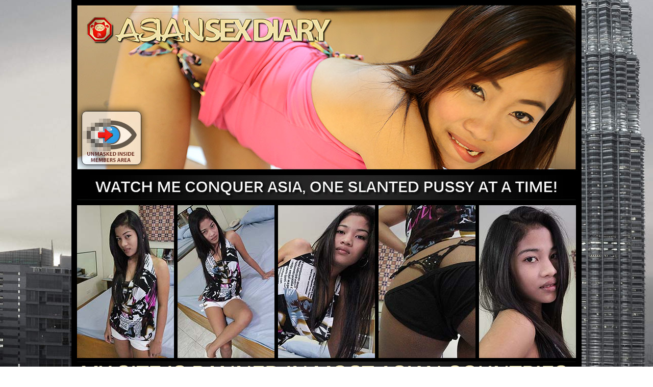

--- FILE ---
content_type: text/html; charset=UTF-8
request_url: https://fhg.asiansexdiary.com/fhg/mitch-set-3-photo/?nats=MzAwMDYzMi4xLjE2LjQ2LjAuNjc2Mi4wLjAuMA
body_size: 3282
content:
<!DOCTYPE html>
<html lang="en-US">
<head>
<meta charset="UTF-8" />
<meta name="viewport" content="width=device-width, initial-scale=1.0, maximum-scale=1.0, user-scalable=0">
<title>:: Asian Sex Diary :: Perfect Filipina stunner drains white tourist's balls</title>
<link rel="profile" href="https://gmpg.org/xfn/11" />
<link rel="stylesheet" type="text/css" media="screen" href="https://fhg.asiansexdiary.com/wp-content/themes/asdfhg/style.css" />

<link rel="pingback" href="https://fhg.asiansexdiary.com/xmlrpc.php" />
<!--[if lt IE 9]>
<script src="https://fhg.asiansexdiary.com/wp-content/themes/asdfhg/js/html5.js" type="text/javascript"></script>
<![endif]-->

<link rel='dns-prefetch' href='//ssl.p.jwpcdn.com' />
<link rel='dns-prefetch' href='//s.w.org' />
<link rel="alternate" type="application/rss+xml" title="My Asian Sex Diary Galleries &raquo; Feed" href="https://fhg.asiansexdiary.com/feed/" />
<link rel="alternate" type="application/rss+xml" title="My Asian Sex Diary Galleries &raquo; Comments Feed" href="https://fhg.asiansexdiary.com/comments/feed/" />
		<script type="text/javascript">
			window._wpemojiSettings = {"baseUrl":"https:\/\/s.w.org\/images\/core\/emoji\/11.2.0\/72x72\/","ext":".png","svgUrl":"https:\/\/s.w.org\/images\/core\/emoji\/11.2.0\/svg\/","svgExt":".svg","source":{"concatemoji":"https:\/\/fhg.asiansexdiary.com\/wp-includes\/js\/wp-emoji-release.min.js?ver=5.1.1"}};
			!function(a,b,c){function d(a,b){var c=String.fromCharCode;l.clearRect(0,0,k.width,k.height),l.fillText(c.apply(this,a),0,0);var d=k.toDataURL();l.clearRect(0,0,k.width,k.height),l.fillText(c.apply(this,b),0,0);var e=k.toDataURL();return d===e}function e(a){var b;if(!l||!l.fillText)return!1;switch(l.textBaseline="top",l.font="600 32px Arial",a){case"flag":return!(b=d([55356,56826,55356,56819],[55356,56826,8203,55356,56819]))&&(b=d([55356,57332,56128,56423,56128,56418,56128,56421,56128,56430,56128,56423,56128,56447],[55356,57332,8203,56128,56423,8203,56128,56418,8203,56128,56421,8203,56128,56430,8203,56128,56423,8203,56128,56447]),!b);case"emoji":return b=d([55358,56760,9792,65039],[55358,56760,8203,9792,65039]),!b}return!1}function f(a){var c=b.createElement("script");c.src=a,c.defer=c.type="text/javascript",b.getElementsByTagName("head")[0].appendChild(c)}var g,h,i,j,k=b.createElement("canvas"),l=k.getContext&&k.getContext("2d");for(j=Array("flag","emoji"),c.supports={everything:!0,everythingExceptFlag:!0},i=0;i<j.length;i++)c.supports[j[i]]=e(j[i]),c.supports.everything=c.supports.everything&&c.supports[j[i]],"flag"!==j[i]&&(c.supports.everythingExceptFlag=c.supports.everythingExceptFlag&&c.supports[j[i]]);c.supports.everythingExceptFlag=c.supports.everythingExceptFlag&&!c.supports.flag,c.DOMReady=!1,c.readyCallback=function(){c.DOMReady=!0},c.supports.everything||(h=function(){c.readyCallback()},b.addEventListener?(b.addEventListener("DOMContentLoaded",h,!1),a.addEventListener("load",h,!1)):(a.attachEvent("onload",h),b.attachEvent("onreadystatechange",function(){"complete"===b.readyState&&c.readyCallback()})),g=c.source||{},g.concatemoji?f(g.concatemoji):g.wpemoji&&g.twemoji&&(f(g.twemoji),f(g.wpemoji)))}(window,document,window._wpemojiSettings);
		</script>
		<style type="text/css">
img.wp-smiley,
img.emoji {
	display: inline !important;
	border: none !important;
	box-shadow: none !important;
	height: 1em !important;
	width: 1em !important;
	margin: 0 .07em !important;
	vertical-align: -0.1em !important;
	background: none !important;
	padding: 0 !important;
}
</style>
	<link rel='stylesheet' id='wp-block-library-css'  href='https://fhg.asiansexdiary.com/wp-includes/css/dist/block-library/style.min.css?ver=5.1.1' type='text/css' media='all' />
<script type='text/javascript' src='https://fhg.asiansexdiary.com/wp-includes/js/jquery/jquery.js?ver=1.12.4'></script>
<script type='text/javascript' src='https://fhg.asiansexdiary.com/wp-includes/js/jquery/jquery-migrate.min.js?ver=1.4.1'></script>
<script type='text/javascript' src='https://fhg.asiansexdiary.com/wp-content/themes/asdfhg/js/smoothscroll.js?ver=1.0'></script>
<script type='text/javascript' src='https://ssl.p.jwpcdn.com/6/5/jwplayer.js?ver=5.1.1'></script>
<link rel='https://api.w.org/' href='https://fhg.asiansexdiary.com/wp-json/' />
<link rel="EditURI" type="application/rsd+xml" title="RSD" href="https://fhg.asiansexdiary.com/xmlrpc.php?rsd" />
<link rel="wlwmanifest" type="application/wlwmanifest+xml" href="https://fhg.asiansexdiary.com/wp-includes/wlwmanifest.xml" /> 
<link rel='prev' title='Mitch ASD &#8211; Set 2 &#8211; Photo' href='https://fhg.asiansexdiary.com/fhg/mitch-set-2-photo/' />
<link rel='next' title='Potchie &#8211; Set 1 &#8211; Photo' href='https://fhg.asiansexdiary.com/fhg/potchie-set-1-photo/' />
<meta name="generator" content="WordPress 5.1.1" />
<link rel="canonical" href="https://fhg.asiansexdiary.com/fhg/mitch-set-3-photo/" />
<link rel='shortlink' href='https://fhg.asiansexdiary.com/?p=792' />
<link rel="alternate" type="application/json+oembed" href="https://fhg.asiansexdiary.com/wp-json/oembed/1.0/embed?url=https%3A%2F%2Ffhg.asiansexdiary.com%2Ffhg%2Fmitch-set-3-photo%2F" />
<link rel="alternate" type="text/xml+oembed" href="https://fhg.asiansexdiary.com/wp-json/oembed/1.0/embed?url=https%3A%2F%2Ffhg.asiansexdiary.com%2Ffhg%2Fmitch-set-3-photo%2F&#038;format=xml" />
<script type="text/javascript">jwplayer.defaults = { "ph": 2 };</script>
            <script type="text/javascript">
            if (typeof(jwp6AddLoadEvent) == 'undefined') {
                function jwp6AddLoadEvent(func) {
                    var oldonload = window.onload;
                    if (typeof window.onload != 'function') {
                        window.onload = func;
                    } else {
                        window.onload = function() {
                            if (oldonload) {
                                oldonload();
                            }
                            func();
                        }
                    }
                }
            }
            </script>

            
<style type="text/css">
a {color: #009BC2!important;}
#content .single-entry-header h1.entry-title {color: #009BC2!important;}
input#submit:hover {background-color: #009BC2!important;}
#content .page-entry-header h1.entry-title {color: #009BC2!important;}
.searchsubmit:hover {background-color: #009BC2!important;}
</style>
</head>
<body class="post-template-default single single-post postid-792 single-format-standard" id="mitch-set-3-photo" style="background: url(https://fhg.asiansexdiary.com/wp-content/themes/asdfhg/bgv1/3.jpg) center center fixed !important;">

<div id="page" class="clearfix">

  <div id="wrap">

     <div id="main">

  
    
<div style="background: #000000; width: 1000px; margin: 0px;">
<div style="margin-bottom: -5px; background: #0000;"><a title="AsianSexDiary.com - Asian Sex Diary Unmasked Inside!" href="//join.asiansexdiary.com/track/MzAwMDYzMi4xLjE2LjQ2LjAuNjc2Mi4wLjAuMA/"><img alt="Watch me conquer Asia, one slanted pussy at a time!" src="https://fhg.asiansexdiary.com/wp-content/themes/asdfhg/images/p_header.jpg" /></a></div>
<div style="width: 1000px; margin-top: 10px;">
  <ul style="width: 1000px; height: 300px; padding: 0; list-style: none; margin: 5px auto 10px;">
    <li style="width: 190px; height: 300px; float: left; margin: 0 0 0 10px; border: 1px solid #000;">
		<a class="highslide" onclick="return hs.expand(this)" href="https://fhg.asiansexdiary.com/wp-content/uploads/mitch_set_3/mitch_set_3_01.jpg"><img src="https://fhg.asiansexdiary.com/wp-content/uploads/mitch_set_3/mitch_set_3_th_01.jpg" alt="Highslide JS" border="0" /></a>
    </li>
    <li style="width: 190px; height: 300px; float: left; margin: 0 0 0 5px; border: 1px solid #000;">
        <a class="highslide" onclick="return hs.expand(this)" href="https://fhg.asiansexdiary.com/wp-content/uploads/mitch_set_3/mitch_set_3_02.jpg"><img src="https://fhg.asiansexdiary.com/wp-content/uploads/mitch_set_3/mitch_set_3_th_02.jpg" alt="Highslide JS" border="0" /></a>
    </li>
    <li style="width: 190px; height: 300px; float: left; margin: 0 0 0 5px; border: 1px solid #000;">
        <a class="highslide" onclick="return hs.expand(this)" href="https://fhg.asiansexdiary.com/wp-content/uploads/mitch_set_3/mitch_set_3_03.jpg"><img src="https://fhg.asiansexdiary.com/wp-content/uploads/mitch_set_3/mitch_set_3_th_03.jpg" alt="Highslide JS" border="0" /></a>
    </li>
    <li style="width: 190px; height: 300px; float: left; margin: 0 0 0 5px; border: 1px solid #000;">
        <a class="highslide" onclick="return hs.expand(this)" href="https://fhg.asiansexdiary.com/wp-content/uploads/mitch_set_3/mitch_set_3_04.jpg"><img src="https://fhg.asiansexdiary.com/wp-content/uploads/mitch_set_3/mitch_set_3_th_04.jpg" alt="Highslide JS" border="0" /></a>
    </li>
    <li style="width: 190px; height: 300px; float: left; margin: 0 0 0 5px; border: 1px solid #000;">
        <a class="highslide" onclick="return hs.expand(this)" href="https://fhg.asiansexdiary.com/wp-content/uploads/mitch_set_3/mitch_set_3_05.jpg"><img src="https://fhg.asiansexdiary.com/wp-content/uploads/mitch_set_3/mitch_set_3_th_05.jpg" alt="Highslide JS" border="0" /></a>
    </li>
  </ul>
</div>

<div style="width: 1000px; margin: 0 auto;">
<div style="margin-bottom: -2px; margin-top: -2px;"><a title="Want to see a mix of Asian like no other? JOIN HERE to watch me do them all! Don't settle for Asian porn from 1 country" href="//join.asiansexdiary.com/track/MzAwMDYzMi4xLjE2LjQ2LjAuNjc2Mi4wLjAuMA/"><img alt="My site is banned in most Asian countries. Once you see it, you'll know why!" src="https://fhg.asiansexdiary.com/wp-content/themes/asdfhg/images/p_middle.jpg" /></a></div>
<div style="width: 1000px; margin: 0 auto;">
  <ul style="width: 1000px; height: 300px; padding: 0; list-style: none; margin: 5px auto 10px;">
    <li style="width: 190px; height: 300px; float: left; margin: 0 0 0 10px; border: 1px solid #000;">
        <a class="highslide" onclick="return hs.expand(this)" href="https://fhg.asiansexdiary.com/wp-content/uploads/mitch_set_3/mitch_set_3_06.jpg"><img src="https://fhg.asiansexdiary.com/wp-content/uploads/mitch_set_3/mitch_set_3_th_06.jpg" alt="Highslide JS" border="0" /></a>
    </li>
    <li style="width: 190px; height: 300px; float: left; margin: 0 0 0 5px; border: 1px solid #000;">
        <a class="highslide" onclick="return hs.expand(this)" href="https://fhg.asiansexdiary.com/wp-content/uploads/mitch_set_3/mitch_set_3_07.jpg"><img src="https://fhg.asiansexdiary.com/wp-content/uploads/mitch_set_3/mitch_set_3_th_07.jpg" alt="Highslide JS" border="0" /></a>
    </li>
    <li style="width: 190px; height: 300px; float: left; margin: 0 0 0 5px; border: 1px solid #000;">
        <a class="highslide" onclick="return hs.expand(this)" href="https://fhg.asiansexdiary.com/wp-content/uploads/mitch_set_3/mitch_set_3_08.jpg"><img src="https://fhg.asiansexdiary.com/wp-content/uploads/mitch_set_3/mitch_set_3_th_08.jpg" alt="Highslide JS" border="0" /></a>
    </li>
    <li style="width: 190px; height: 300px; float: left; margin: 0 0 0 5px; border: 1px solid #000;">
        <a class="highslide" onclick="return hs.expand(this)" href="https://fhg.asiansexdiary.com/wp-content/uploads/mitch_set_3/mitch_set_3_09.jpg"><img src="https://fhg.asiansexdiary.com/wp-content/uploads/mitch_set_3/mitch_set_3_th_09.jpg" alt="Highslide JS" border="0" /></a>
    </li>
    <li style="width: 190px; height: 300px; float: left; margin: 0 0 0 5px; border: 1px solid #000;">
        <a class="highslide" onclick="return hs.expand(this)" href="https://fhg.asiansexdiary.com/wp-content/uploads/mitch_set_3/mitch_set_3_10.jpg"><img src="https://fhg.asiansexdiary.com/wp-content/uploads/mitch_set_3/mitch_set_3_th_10.jpg" alt="Highslide JS" border="0" /></a>
    </li>
  </ul>
</div>

<div style="width: 1000px; margin: 0 auto;">
  <ul style="width: 1000px; height: 300px; padding: 0; list-style: none; margin: 5px auto 10px;">
    <li style="width: 190px; height: 300px; float: left; margin: 0 0 0 10px; border: 1px solid #000;">
        <a class="highslide" onclick="return hs.expand(this)" href="https://fhg.asiansexdiary.com/wp-content/uploads/mitch_set_3/mitch_set_3_11.jpg"><img src="https://fhg.asiansexdiary.com/wp-content/uploads/mitch_set_3/mitch_set_3_th_11.jpg" alt="Highslide JS" border="0" /></a>
    </li>
    <li style="width: 190px; height: 300px; float: left; margin: 0 0 0 5px; border: 1px solid #000;">
        <a class="highslide" onclick="return hs.expand(this)" href="https://fhg.asiansexdiary.com/wp-content/uploads/mitch_set_3/mitch_set_3_12.jpg"><img src="https://fhg.asiansexdiary.com/wp-content/uploads/mitch_set_3/mitch_set_3_th_12.jpg" alt="Highslide JS" border="0" /></a>
    </li>
    <li style="width: 190px; height: 300px; float: left; margin: 0 0 0 5px; border: 1px solid #000;">
        <a class="highslide" onclick="return hs.expand(this)" href="https://fhg.asiansexdiary.com/wp-content/uploads/mitch_set_3/mitch_set_3_13.jpg"><img src="https://fhg.asiansexdiary.com/wp-content/uploads/mitch_set_3/mitch_set_3_th_13.jpg" alt="Highslide JS" border="0" /></a>
    </li>
    <li style="width: 190px; height: 300px; float: left; margin: 0 0 0 5px; border: 1px solid #000;">
        <a class="highslide" onclick="return hs.expand(this)" href="https://fhg.asiansexdiary.com/wp-content/uploads/mitch_set_3/mitch_set_3_14.jpg"><img src="https://fhg.asiansexdiary.com/wp-content/uploads/mitch_set_3/mitch_set_3_th_14.jpg" alt="Highslide JS" border="0" /></a>
    </li>
    <li style="width: 190px; height: 300px; float: left; margin: 0 0 0 5px; border: 1px solid #000;">
        <a class="highslide" onclick="return hs.expand(this)" href="https://fhg.asiansexdiary.com/wp-content/uploads/mitch_set_3/mitch_set_3_15.jpg"><img src="https://fhg.asiansexdiary.com/wp-content/uploads/mitch_set_3/mitch_set_3_th_15.jpg" alt="Highslide JS" border="0" /></a>
    </li>
  </ul>
</div>
</div>
<div style="margin-top: 0px;"><a title="JOIN for full HD videos, pics & mongering tutorials." href="//join.asiansexdiary.com/track/MzAwMDYzMi4xLjE2LjQ2LjAuNjc2Mi4wLjAuMA/"><img alt="Lean how to easily fuck tight young pussy all across Asia too!" src="https://fhg.asiansexdiary.com/wp-content/themes/asdfhg/images/p_footer.jpg" /></a></div>
<div style="text-align: center; background-image:url('https://fhg.asiansexdiary.com/wp-content/themes/asdfhg/images/gallery_background.jpg'); padding-top: 500px;">&#169;2013 ASIANSEXDIARY.COM - NO DUPLICATION PERMITTED<br><a href="//mongercash.com/external.php?page=signup&nats=MzAwMDYzMi4xLjE2LjQ2LjAuNjc2Mi4wLjAuMA"><img src="https://fhg.asiansexdiary.com/wp-content/themes/asdfhg/images/webmasters.jpg" /></a><br><a href="//join.asiansexdiary.com/track/MzAwMDYzMi4xLjE2LjQ2LjAuNjc2Mi4wLjAuMA/2257.html"><img style="margin-top: -8px;" src="https://fhg.asiansexdiary.com/wp-content/themes/asdfhg/images/2257.jpg" /></a></div>
</div>

  
     </div><!-- end main -->
  </div><!-- end wrap -->

</div><!-- end page -->
<script type='text/javascript' src='https://fhg.asiansexdiary.com/wp-includes/js/comment-reply.min.js?ver=5.1.1'></script>
<script type='text/javascript' src='https://fhg.asiansexdiary.com/wp-includes/js/wp-embed.min.js?ver=5.1.1'></script>

<script defer src="https://static.cloudflareinsights.com/beacon.min.js/vcd15cbe7772f49c399c6a5babf22c1241717689176015" integrity="sha512-ZpsOmlRQV6y907TI0dKBHq9Md29nnaEIPlkf84rnaERnq6zvWvPUqr2ft8M1aS28oN72PdrCzSjY4U6VaAw1EQ==" data-cf-beacon='{"version":"2024.11.0","token":"65a310207cbe4afabe9c7afbe003e8ef","server_timing":{"name":{"cfCacheStatus":true,"cfEdge":true,"cfExtPri":true,"cfL4":true,"cfOrigin":true,"cfSpeedBrain":true},"location_startswith":null}}' crossorigin="anonymous"></script>
</body>
</html>

--- FILE ---
content_type: text/css
request_url: https://fhg.asiansexdiary.com/wp-content/themes/asdfhg/style.css
body_size: 7460
content:
/*
Theme Name: FSD FHG
Theme URI: http://www.vdbucks.com/
Description: Main theme for FSD FHGs. Original theme yoko by http://elmastudio.de

Author: VD Bucks
Author URI: http://www.vdbucks.com/
Version: 1.0.5
Tags: light, three-columns, right-sidebar, flexible-width, custom-colors, custom-header, custom-background, custom-menu, theme-options, threaded-comments, sticky-post, translation-ready

License: GNU/GPL Version 2 or later
License URI: http://www.gnu.org/licenses/gpl.html
*/

/* Google Fonts Import
--------------------------------------------- */
@import url(http://fonts.googleapis.com/css?family=Droid+Sans:regular,bold|Droid+Serif:regular,italic,bold,bolditalic&subset=latin);

@font-face {
    font-family: 'MyriadProBlack';
    src: url('fonts/myriadproblack-webfont.eot');
    src: url('fonts/myriadproblack-webfont.eot?#iefix') format('embedded-opentype'),
         url('fonts/myriadproblack-webfont.woff') format('woff'),
         url('fonts/myriadproblack-webfont.ttf') format('truetype'),
         url('fonts/myriadproblack-webfont.svg#MyriadProBlack') format('svg');
    font-weight: normal;
    font-style: normal;

}
@font-face {
    font-family: 'NotethisRegular';
    src: url('fonts/note_this-webfont.eot');
    src: url('fonts/note_this-webfont.eot?#iefix') format('embedded-opentype'),
         url('fonts/note_this-webfont.woff') format('woff'),
         url('fonts/note_this-webfont.ttf') format('truetype'),
         url('fonts/note_this-webfont.svg#NotethisRegular') format('svg');
    font-weight: normal;
    font-style: normal;

}

/* Reset
--------------------------------------------- */
/* http://meyerweb.com/eric/tools/css/reset/ 
   v2.0 | 20110126
   License: none (public domain)
*/
html, body, div, span, applet, object, iframe,
h1, h2, h3, h4, h5, h6, p, blockquote,
a, img, strong, var,
b, u, i, center, dl, dt, dd, ol, ul, li,
fieldset, form, label, legend,
table, caption, tbody, tfoot, thead, tr, th, td,
article, aside, canvas, details, embed, 
figure, figcaption, footer, header, hgroup, 
menu, nav, output, ruby, section, summary,
time, mark, audio, video {
	margin: 0;
	padding: 0;
	border: 0;
	font-size: 100%;
	font: inherit;
	vertical-align: baseline;
}
#content address {
	padding: 0 0 20px 0;
}
#content abbr, acronym {
	border-bottom: .1em dotted;
}
#content pre, code, tt {
	font-size: 1.1em;
}
/* HTML5 display-role reset for older browsers */
article, aside, details, figcaption, figure, 
footer, header, hgroup, menu, nav, section {
	display: block;
}
ol, ul {
	list-style: none;
}
blockquote:before, blockquote:after {
	content: '';
	content: none;
}
table {
	border-collapse: collapse;
	border-spacing: 0;
}
/* General Structure and Styles
--------------------------------------------- */
body {
	font-family:'Droid Sans', arial, sans-serif;
	color: #c6c6c6;
}
#page {
	max-width: 1000px;
	margin: 0px auto;
	padding:0 0 0px;
	background-color:#000;
	z-index: 0;
}
#b {
	min-height: 350px;
	margin-bottom: -40px;
	padding:0;
	overflow: hidden;
}
#main {
	width: 100%;
	float: left;
	overflow: hidden;
	
}
#content {
	width: 77.3%;
	margin: 0; padding: 0;
	float: left;
	border-left: 1px solid #ddd;
	min-height: 350px;
}
#conquests {
	width: 22.5%;
	min-height: 350px;
	margin: 0;
	padding: 0;
	float: left;
	border-right: none;
}
#conquests li {
	margin: 8px 4px; 
	width: 97%; 
	height: 60px; 
	background: #fff;
}
#conquests div.conquest_image {
	float: left; 
	width: 55px; 
	height: 60px;
}
#conquests div.conquest_image img {
	width: 55px;
	height: 60px;	
}
#conquests div.conquest_text {
	float: left; 
	height: 60px; 
	width: 70%; 
	font-family: 'MyriadProBlack', sans-serif; 
	text-align: center; 
	text-transform: uppercase; 
	margin-left: 5px; 
	font-size: 20px; 
	overflow: hidden;
}
#conquests div.conquest_text h3 {
	border-bottom: 1px solid #666;
}
#conquests div.conquest_text p {
	font-size: 12px; 
	padding-top: 4px;
}
#colophon {
	width: 100%;
	float: left;
	padding:0;
	overflow: hidden;
	font-size: 0.8em;
	text-align: center;
}
.aligncenter, div.aligncenter {
	margin-left: auto;
	margin-right: auto;
	display: block;
}
.alignleft {
	float: left;
}
.alignright {
	float: right;
}
/* Headlines
--------------------------------------------- */
#content h1 {
	margin:26px 0 12px;
	font: bold 1.4em/1.4 'Droid Sans', arial, sans-serif;
}
#content h2 {
	margin:26px 0 12px;
	font: bold 1.3em/1.4 'Droid Sans', arial, sans-serif;
}
#content h3 {
	margin: 26px 0 12px;
	font: bold 1.2em/ 1.4 'Droid Sans', arial, sans-serif;
}
#content h4 {
	margin: 22px 0 12px;
	font: bold 1.1em/1.4 'Droid Sans', arial, sans-serif;
}
#content h5 {
	margin: 22px 0 10px;
	font: bold 1em/1.3 'Droid Sans', arial, sans-serif;
}
#content h6 {
	margin: 20px 0 10px;
	font: bold .9em/1.3 'Droid Sans', arial, sans-serif;
}
/* Links
--------------------------------------------- */
a {
	color: #3a5897;
	text-decoration: none;
} 
a:hover {
	color: #777!important;
	text-decoration: underline;
}
.note_this {
	font-family: 'NotethisRegular'; 
	color: red; 
	font-size: 16px; 
	font-weight: 700;
}
/* Lists
--------------------------------------------- */
#content .post ul, #content .page ul, .commentlist ul  {
	padding:7px 0 7px 30px;
	line-height: 1.3;
}
#content .post ul li, #content .page ul li, .commentlist ul li {
	padding:0 0 12px;
	list-style: square;
}
#content .post ol, #content .page ol, .commentlist ol  {
	padding:7px 0 7px 30px !important;
	line-height: 1.3;
}
#content .post ol li, #content .page ol li, .commentlist ol li {
	padding:0 0 12px;
	list-style: decimal;
}
#content .post ol ol li, #content .page ol ol li,  .commentlist ol ol li {
	list-style: upper-alpha;
}
#content .post ol ol ol li, #content .page ol ol ol li, .commentlist ol ol ol li {
	list-style: lower-roman;
}
#content dl {
	margin:0 ;
	padding: 0;
}
#content dt {
	font-weight: bold;
	margin: 0;
	padding: 10px 5px 5px;
}
#content dd {
	margin: 0;
	padding: 0 0 10px 15px;
}
.arrow1 {
	width: 32px;
	height: 66px;
	margin: 0 auto;
	padding: 0;
	background: url(images/arrow1.png) no-repeat;
}
.arrow2 {
	width: 32px;
	height: 66px;
	margin: 0 auto;
	padding: 0;
	background: url(images/arrow2.png) no-repeat;
}
.arrow1_small {
	width: 16px;
	height: 33px;
	margin: 0 auto;
	padding: 0;
	background: url(images/arrow1_small.png) no-repeat;
}
.arrow2_small {
	width: 16px;
	height: 33px;
	margin: 0 auto;
	padding: 0;
	background: url(images/arrow2_small.png) no-repeat;
}
/* Header
--------------------------------------------- */
#site-title {
	padding: 21px 0 15px;
}
#site-title h1 {
	margin: 0 10px 0 0;
	font-size: 2.1em;
	line-height:1.2;
	font-weight: bold;
	text-transform:uppercase;
	display: block;
	float: left;
}
#site-title h1 a:hover {
	text-decoration:none;
}
#site-title h2 {
	font:italic .9em 'Droid Serif',  Times, serif;
	color: #777;
	margin: 17px 0 0 0;
}
#headerimg {
	width: 100%;
	height: auto;
	max-height: 125px;
	background: url(images/header-bg.jpg) repeat-x;
}
header#branding img.headerimage {
	width: 100%;
	height: auto;
	margin: 0;
	padding: 0;
}
header#branding img.attachment-headerimage.wp-post-image {
	width: 100%;
	height: auto;
}
hgroup#site-title img {
	max-width: 100%;
}
span.date { float: right; font-size: 12px; margin: 8px 15px 0 0; }
/* Navigations
--------------------------------------------- */
/* --- Main Nav --- */
#branding #mainnav {
	background: #272727;
	width: 100%;
	float:right;
	margin: 0;
	color: #FFF;
}
#branding #mainnav div#navnotice {
	background: url(images/an-icon.png) no-repeat;
	margin:3px 5px;
	padding: 0 18px;
	display: block;
	font-size: .8em;
	text-transform: uppercase;
	color: #fff;
	float: left;
}
#branding #mainnav div#navnotice span {
	color: #FF0000;
	font-weight: bold;
}
#branding #mainnav ul {
	margin: 3px 0;
}
#branding #mainnav ul li {
	float: right;
	list-style: none;
}
#branding #mainnav a {
	color: #FFF!important;
}
#branding #mainnav ul li a {
	padding: 0 14px;
	display: block;
	font-size: .8em;
	text-transform: uppercase;
	color: #fff;
}
#branding #mainnav ul li:first-child {
	margin: 0px;
}
#branding #mainnav ul li a:hover {
	color: #999;
	text-decoration: underline;
}
#branding #mainnav ul ul {
	display: none;
	float: left;
	position: absolute;
	top: 2em;
	left: 0;
	z-index: 99999;
}
#branding #mainnav ul ul ul {
	left: 100%;
	top: 0;
}
#branding #mainnav ul ul a {
	background: #F9F9F9;
	padding: 9px 14px;
	width: 11em;
	height: auto;
	text-transform: none;
}
#branding #mainnav li:hover > a,
#branding #mainnav ul ul :hover > a { }
#branding #mainnav ul ul a:hover {
	background: #F0F0F0;
}
#branding #mainnav ul li:hover > ul {
	display: block;
}
/* --- Sub Nav --- */
#snlc {
	width: 22.5%; 
	height: 25px;
	float: left; 
	background: url(images/nav-bg.jpg) repeat-x;
	font-size: 1.1em;
	font-family: 'MyriadProBlack', sans-serif;
	text-transform: uppercase;
	text-align: center;
	color: #272727;
	padding-top: 10px;
}
nav#subnav {
	min-width: 77.5%;
	margin:0;
	padding:0;
	float: left;
	overflow: hidden;
}
nav#subnav ul.menu {
	background: url(images/nav-bg.jpg) repeat-x;
	margin: 0;
	padding: 0;
	overflow: hidden;
	border: solid #ddd;
	border-width: 0 1px 0 1px;
}
nav#subnav ul.menu li.menu-item {
	width: 14.2468%;
	height: 25px;
	margin: 0px;
	padding: 10px 0 0 0;
	float: left;
	list-style: none;
	text-align: center;
}
#this-weeks-diary li.snweek { background: #fff; }
nav#subnav ul.menu li.snweek {
	width: 24%;
}
#monthly-agenda li.snmonth { background: #fff; }
nav#subnav ul.menu li.snmonth {
	width: 24%;
}
#my-trophies li.sntrophies { background: #fff; }
nav#subnav ul.menu li.sntrophies {
	width: 20%;
}
#favorites li.snfavorites { background: #fff; }
nav#subnav ul.menu li.snfavorites {
	width: 16%;
}
#highlights li.snabout { background: #fff; }
nav#subnav ul.menu li.snabout {
	width: 16%;
}
nav#subnav ul.menu li.menu-item a {
	color: #272727!important;
	font-family: 'MyriadProBlack', sans-serif;
	font-size: 1.0em;
	text-transform: uppercase;
}
nav#subnav ul.menu li.menu-item ul.sub-menu {
	margin: 0;
	padding: 6px 0 0;
	overflow: hidden;
}
nav#subnav ul.menu li.menu-item ul.sub-menu li.menu-item {
	width: 100%;
	letter-spacing: 0;
}
nav#subnav ul.menu li.menu-item ul.sub-menu li.menu-item a {
	font-size: .8em;
	font-weight: normal;
	line-height:2;
	text-transform: none;
}
/* wp-pagenavi */
.wp-pagenavi  { margin: 0 0 30px; font-size: 12px; }
.wp-pagenavi a, .wp-pagenavi span  { margin: 2px !important; display: inline-block; }
.wp-pagenavi span.pages  { border: 1px solid #CCC; border-radius: 3px; -moz-border-radius: 3px; -webkit-border-radius: 3px; padding: 5px 8px; }
/* Posts
--------------------------------------------- */

#content h1.singletitle {
	width: 100%;
	margin: 0 0 0 5px;
	color: #272727;
	font-family: 'MyriadProBlack', sans-serif;
	font-weight: 500;
	text-transform: uppercase;
}
#content ul.upcoming {
	height: 100%;
	list-style: none;
	margin: 0; padding: 0;
}
#content ul.upcoming li {
	float: left;
	text-align: center;
	max-height: 507px;
	height: 507px;
	width: 109px;
	border: solid #ddd;
	border-width: 0 1px 0 0;
	overflow: hidden;
}
#content ul.upcoming h3 {
	height: 40px;
	overflow: hidden;
}
.image_area {
	max-height: 450px;
	height: 450px;
	overflow: hidden;
}
.location {
	width: 109px;
	background:#3b5998; 
	color: #fff; 
	font-family: 'MyriadProBlack', sans-serif; 
	font-weight: normal; 
	font-size: 16px; 
	text-transform: uppercase;
	text-align: center;
}
#content ul.diary_posts {
	height: auto;
	list-style: none;
	margin: 0 0 0 2px; padding: 0;
}
#content ul.diary_posts li {
	float: right;
	text-align: center;
	max-height: 507px;
	height: 507px;
	width: 109px;
	border: solid #ddd;
	border-width: 0 1px 0 0;
	overflow: hidden;
}
#content ul.diary_posts h3 {
        height: 40px;
        overflow: hidden;
}
#content ul.trophies {
        height: 100%;
        list-style: none;
        margin: 0; padding: 0;
}
#content ul.trophies li {
        float: left;
        text-align: center;
        width: 109px;
        border: solid #ddd;
        border-width: 0 1px 0 0;
        overflow: hidden;
	margin-bottom: 5px;
}
#content h3 {
	margin: 0; padding: 0;
	font-size: 14px;
	border-bottom: 1px solid #ddd;
	color: #27447c;
	font-family: 'MyriadProBlack';
	text-transform: uppercase;
	font-weight: 500;
}
.trophyboxleft {
	margin-bottom: 5px;
	width: 150px;
	max-height: 340px;
	float: left;
}
.trophyboxtext h3 {
	margin: 0; padding: 0;
        font-size: 14px;
        color: #27447c;
        font-family: 'MyriadProBlack';
        text-transform: uppercase;
        font-weight: 500;
	text-align: center;
}
.trophyboxright {
	margin-bottom: 5px;
	width: 200px;
	max-height: 340px;
	float: left;
	overflow: hidden;
}
.conquestboxleft {
        width: 109px;
        height: 119px;
        float: left;
}
.conquestboxright {
        min-width: 160px;
        height: 119px;
        float: left;
}
.gdmultitable {
	border: none;
	background: none;
}
#content h3#noborder {
	border: none;
	font-size: 14px;
}
#content .post {
	margin: 0 0 40px;
	padding: 0 0 40px;
	overflow: hidden;
	/* border-bottom: 1px solid #ddd; */
	clear: both;
	font-size: .95em;
	line-height: 1.6;
}
#content .entry-header h2.entry-title {
	margin: 0 0 12px;
	font: bold 1.3em/1.4 'Droid Sans', arial, sans-serif;
}
#content .entry-header h2.entry-title a:hover {
	color: #777;
	text-decoration: none;
}
#content p {
	padding: 10px 5px;
	text-align: left;
}
#content .post p {
	padding: 0 0 20px;
}
#content .entry-details {
	width: 22.507%;
	padding: 2px 18px 0 0;
	float: left;

	font: italic .8em/1.6 'Droid Serif',  Times, serif;
}
#content .entry-details p span.entry-date, #content .entry-details p a {
	width: 100%;
	font-family: 'Droid Sans', arial, sans-serif;
	font-style: normal;
}
#content .entry-content {
	width: 74.5%;
	margin: 0;
	float: right;
}
#content .post img.wp-post-image {
	width: 140px;
	height: auto;
	margin: 5px 0 8px;
	padding: 0;
}
#content .entry-meta p {
	padding: 15px 0 0;
	font: italic .8em/1.5 'Droid Serif', Times, serif;
}
#content .entry-meta a {
	padding: 15px 0 0;
	font-family: 'Droid Sans', arial, sans-serif;
	font-style: normal;
}
.page-link {
	background-color: #f0f0f0;
	border-top: 1px solid #ddd;
	padding: 5px 20px;
	overflow: hidden;
	font-size: .9em;
}
.page-link a {
	font-weight: bold;
	margin: 0 1px;
}
.page-link a:hover {
	text-decoration: none;
}

#wp-calendar {
	width: 100%;
	margin: 0;
	padding: 0;
	text-align: center;
}
#wp-calendar a {
	color: #3b5997;
}
#wp-calendar tbody td {
	background: url(images/calbg.gif) no-repeat top left;
}
	#wp_calendar{
		padding: 15px 0 5px 1px;
		background: #fff;
	}
	#wp_calendar h3{
		margin: 0 15px 10px 0;
		padding: 2px 5px;
		color: #c12900;
		text-align: center;
		font-size: 13px;
		font-weight: bold;
	}
	#wp_calendar ul.weekdays{
		overflow: hidden;
		padding: 0 0 10px 0;
	}
	#wp_calendar ul.weekdays li{
		display: block;
		float: left;
		margin: 0;
		padding: 5px 0 0 0;
		text-indent: 5px;
		width: 108px;
		color: #97968d;
		font-size: 11px;
		font-weight: bold;
		border: none;
	}
	#wp_calendar ol.month{
		overflow: hidden;
	}
	#wp_calendar ol.month li{
		overflow: hidden;
		display: block;
		float: left;
		margin: 0;
		padding: 0;
		width: 108px;
		height: 118px;
		background: #FFF;
		border: 1px solid #ddd;
	}
	#wp_calendar ol.month li.noday{
		display: block;
		width: 110px;
		height: 118px;
		border: none;
	}
	#wp_calendar ol.month li div.head{
		overflow: hidden;
		padding: 0 5px;
		height: 18px;
		line-height: 18px;
		color: #fff;
		text-align: right;
		font-weight: bold;
		font-size: 11px;
		background: #3b5998;
	}
	#wp_calendar ol.month li div.day{
		overflow: hidden;
		padding: 0;
		background: none;
	}
	#wp_calendar ol.month li div.day img{
                height: 118px;
		width: 108px;
                padding: 0;
                background: none;
        }
	#wp_calendar ol.month li div.day ul{
	}
	#wp_calendar ol.month li span.loc {
		color: #fff;
		font-size: 10px;
		float: left;
	}
	#wp_calendar ol.month li div.day ul li{
		float: none;
		margin: 0;
		padding: 2px 0;
		width: auto;
		background: inherit;
		border: none;
		border-bottom: dotted 1px #ddd;
	}
	#wp_calendar ol.month li div.day ul li a{
		text-decoration: none;
	}

.favorites ul {
	margin: 0;
	padding: 0;
	list-style: none;
	float: left;
}
.favorites li {
	margin: 0 1px 7px 4px;
	padding: 0;
	width: 185px;
	min-height: 185px;
	float: left;
	text-align: center;
	border: 1px solid #999;
}
.favorites li img {
	width: 185px;
	height: 185px;
	border: none;
}
/* --- Sticky Post --- */
#content .sticky {
	border-top: 1px solid #ddd;
	background-color: #F0F0F0;
	padding: 15px 10px;
	overflow: hidden;
}
/* --- Post Typography --- */
#content strong {
	font-weight: bold;
}
#content p em {
	font-family:'Droid Serif',  Times, serif;
	font-style: italic;
}
#content em {
	font-family:'Droid Serif',  Times, serif;
	font-style: italic;
	font-size: .9em;
}
#content p small {
	font-size: .8em;
}
#content .post blockquote, #content .page blockquote {
	margin: 0 20px 10px 0;
	overflow: hidden;
	font: italic 1.1em/1.6 'Droid Serif', Times, serif;
}
#content .single-entry-content blockquote {
	margin: 20px 20px 10px 20px;
	background: none;
}
#content blockquote cite {
	margin: 10px 0 0 0;
	padding: 0 25px 15px 0;
	float: right;
	font: normal .8em 'Droid Sans', arial, sans-serif;
	text-transform: uppercase;
	letter-spacing: .1em;
}
#content pre {
	background-color: #f0f0f0;
	font-family: monospace;
	font-size: 1.2em;
	line-height: 1.3;
	margin: 0 0 20px 0;
	padding: 10px;
}
#content p.nocomments {
	font-size: .8em;
	text-transform: uppercase;
	letter-spacing: 0.1em;
}
/* --- Post Images and Video --- */
#content img {
	max-width:100%;
	height: auto;
	margin: 0;
	padding: 0;
}
#content img.aligncenter {
	margin: 20px auto;
}
#content img.alignleft ,#content .wp-caption.alignleft {
	margin: 10px 20px 0 0;
}
#content img.alignright,#content .wp-caption.alignright {
	margin: 10px 0 0 20px;
}
#content img.alignnone {
	margin: 20px 0;
}
#content .wp-caption.alignnone {
	margin: 0 0 20px 0;
}
#content .wp-caption.aligncenter{
	margin-bottom: 10px;
}
#content .post .wp-caption {
	max-width: 100%;
	text-align: center;
}
#content .single-entry-content .wp-caption {
	max-width: 100%;
	text-align: center;
}
#content .post p.wp-caption-text {
	font: normal .8em/1.4 'Droid Sans', arial, sans-serif;
	margin: 0;
	padding: 7px 0 10px 0;
	color: #999;
}
#content object,
#content embed,
#content iframe {
	max-width: 100%;
	margin: 3px 0 10px;
	display: block;
}
/* --- Post Columns Shortcodes --- */
.two-columns-one{
	width:48%;
}
.three-columns-one{
	width:30.66%;
}
.three-columns-two{
	width:65.33%;
}
.four-columns-one {
	width: 22%;
}
.four-columns-two {
	width:48%;
}
.four-columns-three {
	width:74%;
}
.two-columns-one,.three-columns-one,.three-columns-two, .four-columns-one, .four-columns-two, .four-columns-three {
	float:left;
	margin-right:4%;
	position:relative;
}
.last{
	clear:right;
	margin-right:0 !important;
}
.divider { 
	clear:both; 
	display:block; 
	margin-bottom:20px;
	width:100%; 
}
#content span.highlight {
	padding: 2px;
	background-color: #FFFBCC;
}
.yellow-box {
	margin: 10px 0;
	background: #FFFBCC;
	border: 1px solid #E6DB55;
	padding: 20px;
	overflow:hidden;
}
.red-box {
	margin: 10px 0;
	background: #FFD9C8;
	border: 1px solid #F37C72;
	padding: 20px;
	overflow:hidden;
}
.green-box {
	margin: 10px 0;
	background: #D5FFCA;
	border: 1px solid #BDDC7F;
	padding: 20px;
	overflow:hidden;
}

/* --- Post Tables --- */
/*
#content table {
	margin:10px 0px 30px 0px;
}
#content table thead {
	border-top:1px solid #ddd;
}
#content table tr {
	border-bottom:1px solid #ddd;
}
#content table tr th {
	padding: 10px 20px 10px 20px;
	border-top:1px solid #ddd;
	border-left:1px solid #ddd;
	border-right:1px solid #ddd;
}
#content table tr td {
	padding: 10px 20px 10px 20px;
	border-left:1px solid #ddd;
	border-right:1px solid #ddd;
}
*/
/* Single Posts
--------------------------------------------- */
#content .post .single-entry-header {
	margin: 0;
}
#content .single-entry-header h1.entry-title {
	margin: 0 0 5px;
	font: bold 1.3em/1.4 'Droid Sans', arial, sans-serif;
	color: #3a5897;
}
#content .single-entry-header p {
	padding: 0 0 5px;
	font-size: .8em;
}
#content .single-entry-header p span.entry-date, #content .single-entry-header p span.entry-author {
	font: italic 1em/1.5 'Droid Serif', Times, serif;
}
#content .single-entry-details {
	width: 22.507%;
	padding: 0 18px 0 0;
	float: left;
}
#content .single-entry-content {
	width: 100%;
	margin: 15px 0 0;
	padding: 0;
	float: left;
}
#content .post .single-entry-meta p {
	padding: 15px 0 0;
	font: italic .8em/1.5 'Droid Serif',  Times, serif;
}
#content .post .single-entry-meta p a {
	font-family:'Droid Sans', arial, sans-serif;
	font-style: normal;
}
#content .post .author-info {
	margin: 40px 0 0;
	padding: 15px 20px 15px;
	background: #F0F0F0;
	overflow: hidden;
	border-top: 1px solid #ddd;
}
#content .post .author-info h3 {
	margin: 0 0 4px;
	font: bold .9em/1.5 'Droid Sans', arial, sans-serif;
}
#content .post .author-info .avatar {
	max-width: 100%;
	width: 70px;
	margin: 0 15px 0 0;
	float: left;
}
#content .post .author-description {
	overflow: hidden;
}
#content .post .author-description p {
	padding: 0;
	font-size: .9em;
	line-height: 1.5;
}
#content .post .author-description a:hover {
	text-decoration: underline;
}
/* --- Post Nav Below --- */
#content #image-nav {
	margin: 30px 0 3px 0;
	overflow: hidden;
}
#comment-nav-below {
	margin:40px 0;
	overflow: hidden;
}
#content #nav-below .nav-previous a, #content #image-nav span.previous-image a, #comment-nav-below .nav-previous a {
	width: 40%;
	display: block;
	float: left;
	font-size: .9em;
	font-weight: bold;
}
#content #nav-below .nav-next a, #content #image-nav span.next-image a, #comment-nav-below .nav-next a {
	display: block;
	float: right;
	font-size: .9em;
	font-weight: bold;
}
#content #nav-below .nav-previous a:hover, #content #nav-below .nav-next a:hover, #content #image-nav span.previous-image a:hover, #content #image-nav span.next-image a:hover {
	text-decoration: none;
}

/* --- Comments --- */
#comments {
	font-size: .9em;
	padding: 0 0 30px 0;
}
#comments h3#comments-title {
	padding:30px 0 10px;
	font-size: 1.1em;
	font-weight: bold;
	text-transform: uppercase;
	letter-spacing: .2em;
}
#comments p.write-comment-link {
	padding:0 0 20px;
}
#comments .comment-body p {
	padding:0 0 10px;
}
#comments p.moderation {
	font-family:'Droid Serif',  Times, serif;
	font-style:italic;
}
#content #comments ol {
	padding:0;
}
#content #comments ol li ul.children {
	padding:0;
}
#content #comments ol li.depth-1 {
	padding:0;
	border-bottom:1px solid #ddd;
	overflow:hidden;
}
#content #comments ol li.depth-2, #content #comments ol li.depth-3, #content #comments ol li.depth-4, #content #comments ol li.depth-5 {
	margin:0 0 0 35px;
	padding:0;
	border-top:1px solid #ddd;
	border-bottom:none;
	overflow:hidden;
}
.comment-meta {
	padding:0 0 12px;
	font-size: .8em;
}
.comment-meta cite.fn {
	font-size: 1.3em;
	font-weight: bold;
	font-style: normal;
}
#comments .comment-body {
	padding:20px 0px;
	overflow:hidden;
	line-height: 1.5;
}
.reply {
	margin:0;
	float:left;
}
a.comment-reply-link {
	font-size:.9em;
}
#comments ol li.post.pingback {
	margin:0;
	padding: 20px 0 0;
	list-style:none;
	font-weight: bold;
}
#comments ol li.post.pingback a {
	font-weight: normal;
}
#comments ol li img.avatar {
	max-width: 100%;
	width: 65px;
	height: 65px;
	margin:22px 15px 0 0;
	float:left;
}
#comments .bypostauthor {
}
/* --- Comment Reply --- */
#content #comments #respond {
	margin:30px 0 0;
	padding:20px;
	background-color: #F0F0F0;
}
a#cancel-comment-reply-link {
	padding:3px 0 0;
	float:right;
	font-size: .8em;
	font-weight: normal;
}
#content #comments #respond h3#reply-title {
	margin:0 0 3px 0;
	font-size: 1.2em;
}
form#commentform p.comment-notes, p.logged-in-as {
	padding:0 0 15px 0;
	font-size: .8em;
}
form#commentform span.required {
	color: #E75428;
}
form#commentform p.comment-form-author, form#commentform p.comment-form-email, form#commentform p.comment-form-url, form#commentform p.comment-form-comment {
	padding:15px 0 0;
}
input#submit, input.wpcf7-submit {
	margin: 10px 0 0;
	padding: 8px 10px 7px;
	display: inline-block;
	vertical-align: baseline;
	outline: none;
	background-color: #777;
	border: none;
	font-size: .75em;
	color: #fff;
	text-align: center;
	text-transform: uppercase;
	letter-spacing: 1px;
	cursor: pointer;
}
input#submit:hover, input.wpcf7-submit:hover {
	background-color: #3a5897;
	color: #fff;
}
form#commentform input#author, form#commentform input#email, form#commentform input#url {
	width: 60%;
	margin: 5px 0 0;
	padding: 9px 5px 9px;
	display: block;
	background-color:#000;
	border: 1px solid #ddd;
	font-size:1em;
}
form#commentform textarea#comment {
	width:95%;
	margin: 5px 0 0;
	padding: 9px 5px;
	background-color:#fff;
	border: 1px solid #ddd;
	font: 1em 'Droid Sans', arial, sans-serif;
}
form#commentform p.subscribe-to-doi-comments {
	padding: 20px 0 0;
	font-size: .8em;
	color: #666;
	letter-spacing: 1px;
}
/* Post Formats
--------------------------------------------- */
#content .entry-link, #content .entry-gallery, #content .entry-video {
	width: 100%;
	margin: 0;
	float: left;
}
/* --- Link Post Format --- */
#content .entry-link a {
	font-size: 1.1em;
	color: #3a5897;
	font-weight: bold;
}
#content .entry-link .entry-meta a {
	font-size: 1em;
	font-weight: normal;
}
/* --- Image Post Format --- */
#content .entry-header h2.entry-title-image {
	margin-top: 0;
	font-size: 1.1em;
}
/* --- Video, Image and Gallery Post Format --- */
#content .entry-post-format .entry-header h2.entry-title {
	margin: 0 0 5px;
}
#content .entry-post-format .entry-header p {
	font: italic .8em/1.5 'Droid Serif', Times, serif;
}
#content .entry-post-format .entry-header p a {
	font-family: 'Droid Sans', arial, sans-serif;
	font-style: normal;
}
#content .entry-post-format .entry-content-gallery {
	width: 54%;
	float: left;
}
#content .entry-post-format .gallery-thumb {
	width: 42.258%;
	float: left;
	margin: 5px 15px 0 0;
}
#content .post img.attachment-medium {
	max-width: 100%;
	height: auto;
	padding: 0;
}

/* WordPress Image Gallery
--------------------------------------------- */
#content .gallery {
	margin: auto;
	padding:0;
	clear: both;
}
#content .gallery-item {
	width:19%;
	float: left;
	margin-top: 10px;
	margin-right: 3px;
	text-align: center;
	vertical-align: top;
	overflow: hidden;
}
#content .gallery-icon {
	width: 100%;
}
#content .gallery-caption {
	margin-left: 0;
	padding: 0;
	font-size: .8em;
	line-height: 1.25;
	color: #999;
	display: block;
}

/* Pages 
--------------------------------------------- */
#content .page {
	margin: 0 0 40px;
	padding: 0 0 30px;
	overflow: hidden;
	clear: both;
	font-size: .95em;
	line-height: 1.6;
	/* border-bottom: 1px solid #ddd; */
}
#content .page-entry-header {
	margin: 0;
}
#content .page-entry-header h1.entry-title {
	margin: 0;
	font: bold 1.5em/1.5 'Droid Sans', arial, sans-serif;
	color: #3a5897;
}
#content .page p {
	padding: 0 0 20px 0;
}
/* --- Fullwidth Page --- */
#content.full-width {
	width:100% !important;
}
#content.full-width .page {
	margin: 0;
	padding: 0 0 20px;
	border-bottom: none;
}
/* --- Archive, 404, Search Results --- */
#content .page-header h1.page-title {
	padding: 0 0 15px 0;
	font-size: .8em;
	color: #777;
	font-weight: bold;
	text-transform: uppercase;
	letter-spacing: .1em;
}
/* --- Contact Page --- */
#content .wpcf7 {
	overflow: hidden;
	margin: 0;
	padding:20px;
	background: #F0F0F0;
}
#content .wpcf7 h3#form-title {
	margin:0 0 3px 0;
	font-size: 1.2em;
}
#content .wpcf7 p.form-info {
	padding:0 0 15px 0;
	font-size: .8em;
}
#content .wpcf7 p span.required {
	color: #E75428;
}
#content .wpcf7 input.wpcf7-text {
	width: 60%;
	margin: 5px 0 15px;
	padding: 9px 5px;
	background-color:#fff;
	border: 1px solid #ddd;
	font-size:1em;
}
#content .wpcf7 textarea {
	width:95%;
	margin: 5px 0 0;
	padding: 9px 5px;
	font: 1em 'Droid Sans', arial, sans-serif;
	background-color:#fff;
	border: 1px solid #ddd;
}
#content .wpcf7-form p {
	padding:0;
}

/* Sidebars
--------------------------------------------- */
aside.widget {
	width: 80%;
	margin: 0 0 30px 0;
	padding:  0 0 30px 0;
	font-size: .8em;
	/* border-bottom: 1px solid #ddd; */
}
aside.widget ul li {
	padding: 0 0 7px 0;
	line-height: 1.4em;
}
aside.widget ul li:last-child {
	padding: 0;
}
.widget h3.widget-title, .widget_get_recent_comments h1.widget-title {
	padding: 0 0 15px 0;
	color: #777;
	font-weight: bold;
	text-transform: uppercase;
	letter-spacing: .1em;
}
.textwidget {
	line-height: 1.6;
}
/* --- Standard Widgets --- */
.widget_categories ul li ul.children, .widget_nav_menu ul li ul.sub-menu, .widget_pages ul li ul.children {
	margin: 5px 0 0 0;
}
.widget_categories ul li ul.children li, .widget_nav_menu ul li ul.sub-menu li, .widget_pages ul li ul.children li {
	margin: 0 0 0 20px;
}
.widget_recent_entries ul, .widget_recent_comments ul {
	padding: 0 0 0 15px;
}
.widget_recent_entries ul li, .widget_recent_comments ul li {
	list-style: square;
}
/* #wp-calendar {
	width: 100%;
	margin: 10px auto;
}
#wp-calendar caption {
	font-family:'Droid Serif', Times, serif;
	font-style: italic;
	text-align: center;
	padding: 0 0 5px 0;
}
table#wp-calendar th, table#wp-calendar td {
	border: 1px solid #000;
	padding: 0 6px 6px 6px;
	text-align: center;
}
table#wp-calendar tbody tr td#today {
	font-weight: bold;
}
*/
/* --- Search Widget --- */
.widget_search {
	overflow: hidden;
}
.searchform {
	width: 100%;
	margin: 0;
	padding: 0;
	float: left;
	overflow: hidden;
}
#secondary .searchform .search-input {
	width: 90%;
	margin: 0 0 5px 0;
}
#tertiary .searchform .search-input {
	width: 62%;
	margin: 0 2px 5px 0;
}
.searchform .search-input {
	width: 40%;
	margin: 0 2px 5px 0;
	padding: 6px 5px;
	background-color:#F0F0F0;
	border: 1px solid #ddd;
}
.searchform .search-input:hover, #searchform .search-input:focus, #searchform .search-input:active {
	background-color:#fff;
}
.searchsubmit {
	margin: 0;
	padding: 8px 10px 7px;
	display: inline-block;
	vertical-align: baseline;
	outline: none;
	background-color: #777;
	border: none;
	font-size: 11px;
	color: #fff;
	text-align: center;
	text-transform: uppercase;
	letter-spacing: 1px;
	cursor: pointer;
}
.searchsubmit:hover {
	color: #fff;
	background-color: #3a5897;
}
/* --- Social Links Custom Widget --- */
.widget_sociallinks a {
	padding:0 20px;
}
.widget_sociallinks a.rss {
	background:url(images/rss-icon.png) 0 0 no-repeat;
}
.widget_sociallinks a.twitter {
	background:url(images/twitter-icon.png) 0 0 no-repeat;
}
.widget_sociallinks a.facebook {
	background:url(images/fb-icon.png) 0 0 no-repeat;
}
.widget_sociallinks a.flickr {
	background:url(images/flickr-icon.png) 0 0 no-repeat;
}
.widget_sociallinks a.vimeo {
	background:url(images/vimeo-icon.png) 0 0 no-repeat;
}
.widget_sociallinks a.linkedin {
	background:url(images/linkedin-icon.png) 0 0 no-repeat;
}
.widget_sociallinks a.delicious {
	background:url(images/delicious-icon.png) 0 0 no-repeat;
}
.widget_sociallinks a.googleplus {
	background:url(images/googleplus-icon.png) 0 0 no-repeat;
}
/* --- Recent Comments Widget --- */
.widget_get_recent_comments li.sidebar-comment {
	margin:10px 0;
	overflow:hidden;
}
.widget_get_recent_comments li.sidebar-comment:first-child {
	margin:3px 0 10px;
}
.widget_get_recent_comments li.sidebar-comment .comment-content {
	padding:0 0 0 6px;
	overflow:hidden;
}
.widget_get_recent_comments li.sidebar-comment p {
	line-height: 1.4;
}
.widget_get_recent_comments .kjgrcGravatar {
	margin:0;
	float:left;
	display:block;
}
.widget_get_recent_comments span.sidebar-comment-autor a {
	padding: 0 0 3px;
}
/* --- Flickr Fotostream Widget --- */
#flickr_badge_wrapper {
	margin:3px 0 0;
}
.flickr_badge_image {
	max-width:80px;
	height:60px;
	margin:0 6px 6px 0;
	float:left;
}
.flickr_badge_image img {
	width:80px;
	height:60px;
}

/* Footer
--------------------------------------------- */
#colophon p {
	line-height: 1.5;
}
a.top {
	margin: 3px 0 0 0;
	font-weight: bold;
	display: block;
}
a.top:hover {
	text-decoration: none;
}

/* Clearing Floats
--------------------------------------------- */
.clear {
	clear:both;
	display:block;
	overflow:hidden;
	visibility:hidden;
	width:0;
	height:0;
}
.clearfix:after {
	clear:both;
	content:' ';
	display:block;
	font-size:0;
	line-height:0;
	visibility:hidden;
	width:0;
	height:0
}

/* Monthly Agenda Calendar Styling
--------------------------------------------- */
    .calnk a:hover {
        background-position:0 0;
        text-decoration:none;  
        color:#000000;
        border-bottom:1px dotted #000000;
     }
    .calnk a:visited {
        text-decoration:none;
        color:#000000;
        border-bottom:1px dotted #000000;
    }
    .calnk a {
        text-decoration:none; 
        color:#000000; 
        border-bottom:1px dotted #000000;
    }
    .calnk a span { 
        display:none; 
    }
    .calnk a:hover span {
        color:#333333; 
        background:#F6F79B; 
        display:block;
        position:absolute; 
        margin-top:1px; 
        padding:5px; 
        width:150px; 
        z-index:100;
        line-height:1.2em;
    }
    .calendar-table {
        border:0 !important;
        width:100% !important;
        border-collapse:separate !important;
        border-spacing:2px !important;
	margin-top: 5px;
    }
    .calendar-heading {
        height:25px;
        text-align:center;
        border:0px solid #D6DED5;
        background-color:#FFF;
    }
    .calendar-next {
        width:25%;
        text-align:center;
    }
    .calendar-prev {
        width:25%;
        text-align:center;
    }
    .calendar-month {
        width:50%;
        text-align:center;
        font-weight:bold;
    }
    .normal-day-heading {
        text-align:center;
        width:25px;
        height:25px;
        font-size:0.8em;
        border:1px solid #DFE6DE;
        background-color:#EBF2EA;
    }
    .weekend-heading {
        text-align:center;
        width:25px;
        height:25px;
        font-size:0.8em;
        border:1px solid #DFE6DE;
        background-color:#EBF2EA;
        color:#FF0000;
    }
    .day-with-date {
        vertical-align:text-top;
        text-align:left;
        width:60px;
        height:60px;
        border:1px solid #DFE6DE;
    }
    .no-events {

    }
    .day-without-date {
        width:60px;
        height:60px;
        border:1px solid #E9F0E8;
    }
    span.weekend {
        color:#FF0000;
    }
    .current-day {
        vertical-align:text-top;
        text-align:left;
        width:60px;
        height:60px;
        border:1px solid #BFBFBF;
        background-color:#E4EBE3;
    }
    span.event {
        font-size:0.75em;
    }
    .kjo-link {
        font-size:0.75em;
        text-align:center;
    }
    .calendar-date-switcher {
        height:25px;
        text-align:center;
        border:1px solid #D6DED5;
        background-color:#E4EBE3;
    }
    .calendar-date-switcher form {
        margin:2px;
    }
    .calendar-date-switcher input {
        border:1px #D6DED5 solid;
        margin:0;
    }
    .calendar-date-switcher select {
        border:1px #D6DED5 solid;
        margin:0;
    }
    .calnk a:hover span span.event-title {
        padding:0;
        text-align:center;
        font-weight:bold;
        font-size:1.2em;
        margin-left:0px;
    }
    .calnk a:hover span span.event-title-break {
        width:96%;
        text-align:center;
        height:1px;
        margin-top:5px;
        margin-right:2%;
        padding:0;
        background-color:#000000;
        margin-left:0px;
    }
    .calnk a:hover span span.event-content-break {
        width:96%;
        text-align:center;
        height:1px;
        margin-top:5px;
        margin-right:2%;
        padding:0;
        background-color:#000000;
        margin-left:0px;
    }
    .page-upcoming-events {
        font-size:80%;
    }
    .page-todays-events {
        font-size:80%;
    }
    .calendar-table table,tbody,tr,td {
        margin:0 !important;
        padding:0 !important;
    }
    table.calendar-table {
        margin-bottom:5px !important;
    }
    .cat-key {
        width:100%;
        margin-top:30px;
        padding:5px;
        border:0 !important;
    }
    .cal-separate {
       border:0 !important;
       margin-top:10px;
    }
    table.cat-key {
       margin-top:5px !important;
       border:1px solid #DFE6DE !important;
       border-collapse:separate !important;
       border-spacing:4px !important;
       margin-left:2px !important;
       width:99.5% !important;
       margin-bottom:5px !important;
	display: none;
    }
    .cat-key td {
       border:0 !important;
    }
#footernav ul {
	margin: 0px;
}
#footernav li {
	float: left;
	width: auto;
	margin: 0px;
}
#footernav_2257 li {
        float: left;
        width: 1000px;
        margin: 0px;
	text-align: center;
}

.highslide img,
.highslide:hover img
{
border: none !important;
}